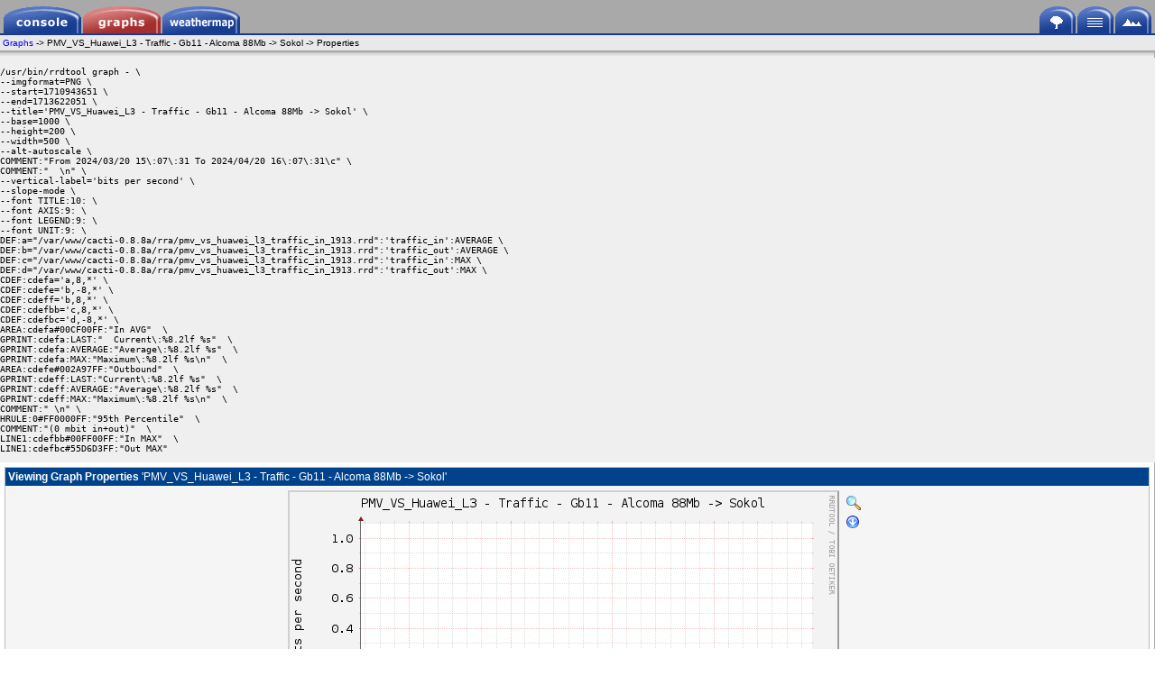

--- FILE ---
content_type: text/html; charset=UTF-8
request_url: https://sojka.hkfree.org/cacti/graph.php?action=properties&local_graph_id=2033&rra_id=3&view_type=&graph_start=1710943651&graph_end=1713622051
body_size: 2211
content:
<!DOCTYPE HTML PUBLIC "-//W3C//DTD HTML 4.01 Transitional//EN" "http://www.w3.org/TR/html4/loose.dtd">
<html>
<head>
	<meta http-equiv="X-UA-Compatible" content="IE=EmulateIE7">
	<title>Graphs -> PMV_VS_Huawei_L3 - Traffic - Gb11 - Alcoma 88Mb -&gt; Sokol -> Properties</title>
	<meta http-equiv=refresh content='300'>
	<meta http-equiv="Content-Type" content="text/html;charset=utf-8">
	<link href="/cacti/include/main.css" type="text/css" rel="stylesheet">
	<link href="/cacti/images/favicon.ico" rel="shortcut icon"/>
	<script type="text/javascript" src="/cacti/include/layout.js"></script>
	<script type="text/javascript" src="/cacti/include/treeview/ua.js"></script>
	<script type="text/javascript" src="/cacti/include/treeview/ftiens4.js"></script>
	<script type="text/javascript" src="/cacti/include/jscalendar/calendar.js"></script>
	<script type="text/javascript" src="/cacti/include/jscalendar/lang/calendar-en.js"></script>
	<script type="text/javascript" src="/cacti/include/jscalendar/calendar-setup.js"></script>
	</head>

<body >
<a name='page_top'></a>

<table style="width:100%;height:100%;" cellspacing="0" cellpadding="0">
	<tr style="height:25px;" bgcolor="#a9a9a9" class="noprint">
		<td colspan="2" valign="bottom" nowrap>
			<table width="100%" cellspacing="0" cellpadding="0">
				<tr style="background: transparent url('/cacti/images/cacti_backdrop2.gif') no-repeat center right;">
					<td id="tabs" nowrap>
						&nbsp;<a href="/cacti/index.php"><img src="/cacti/images/tab_console.gif" alt="Console" align="absmiddle" border="0"></a><a href="/cacti/graph_view.php"><img src="/cacti/images/tab_graphs_down.gif" alt="Graphs" align="absmiddle" border="0"></a><a href="/cacti/plugins/weathermap/weathermap-cacti-plugin.php"><img src="/cacti/plugins/weathermap/images/tab_weathermap.gif" alt="weathermap" align="absmiddle" border="0"></a>					</td>
					<td id="gtabs" align="right" nowrap>
						&nbsp;&nbsp;<a href="/cacti/graph_view.php?action=tree"><img src="/cacti/images/tab_mode_tree.gif" border="0" title="Tree View" alt="Tree View" align="absmiddle"></a><a href="/cacti/graph_view.php?action=list"><img src="/cacti/images/tab_mode_list.gif" border="0" title="List View" alt="List View" align="absmiddle"></a><a href="/cacti/graph_view.php?action=preview"><img src="/cacti/images/tab_mode_preview.gif" border="0" title="Preview View" alt="Preview View" align="absmiddle"></a>&nbsp;<br>
					</td>
				</tr>
			</table>
		</td>
	</tr>
	<tr style="height:2px;" bgcolor="#183c8f" class="noprint">
		<td colspan="2">
			<img src="/cacti/images/transparent_line.gif" style="height:2px;width:170px;" border="0"><br>
		</td>
	</tr>
	<tr style="height:5px;" bgcolor="#e9e9e9" class="noprint">
		<td colspan="2">
			<table width="100%">
				<tr>
					<td>
						<a href='graph_view.php'>Graphs</a> -> PMV_VS_Huawei_L3 - Traffic - Gb11 - Alcoma 88Mb -&gt; Sokol -> Properties					</td>
					<td align="right">
											</td>
				</tr>
			</table>
		</td>
	</tr>
	<tr class="noprint">
		<td bgcolor="#efefef" colspan="1" style="height:8px;background-image: url(/cacti/images/shadow_gray.gif); background-repeat: repeat-x; border-right: #aaaaaa 1px solid;">
			<img src="/cacti/images/transparent_line.gif" width="200" style="height:2px;" border="0"><br>
		</td>
		<td bgcolor="#ffffff" colspan="1" style="height:8px;background-image: url(/cacti/images/shadow.gif); background-repeat: repeat-x;">

		</td>
	</tr>

		<tr>
		<td valign="top" style="height:1px;" colspan="3" bgcolor="#efefef">
			<PRE>/usr/bin/rrdtool graph - \
--imgformat=PNG \
--start=1710943651 \
--end=1713622051 \
--title='PMV_VS_Huawei_L3 - Traffic - Gb11 - Alcoma 88Mb -&gt; Sokol' \
--base=1000 \
--height=200 \
--width=500 \
--alt-autoscale \
COMMENT:&quot;From 2024/03/20 15\:07\:31 To 2024/04/20 16\:07\:31\c&quot; \
COMMENT:&quot;  \n&quot; \
--vertical-label='bits per second' \
--slope-mode \
--font TITLE:10: \
--font AXIS:9: \
--font LEGEND:9: \
--font UNIT:9: \
DEF:a=&quot;/var/www/cacti-0.8.8a/rra/pmv_vs_huawei_l3_traffic_in_1913.rrd&quot;:'traffic_in':AVERAGE \
DEF:b=&quot;/var/www/cacti-0.8.8a/rra/pmv_vs_huawei_l3_traffic_in_1913.rrd&quot;:'traffic_out':AVERAGE \
DEF:c=&quot;/var/www/cacti-0.8.8a/rra/pmv_vs_huawei_l3_traffic_in_1913.rrd&quot;:'traffic_in':MAX \
DEF:d=&quot;/var/www/cacti-0.8.8a/rra/pmv_vs_huawei_l3_traffic_in_1913.rrd&quot;:'traffic_out':MAX \
CDEF:cdefa='a,8,*' \
CDEF:cdefe='b,-8,*' \
CDEF:cdeff='b,8,*' \
CDEF:cdefbb='c,8,*' \
CDEF:cdefbc='d,-8,*' \
AREA:cdefa#00CF00FF:&quot;In AVG&quot;  \
GPRINT:cdefa:LAST:&quot;  Current\:%8.2lf %s&quot;  \
GPRINT:cdefa:AVERAGE:&quot;Average\:%8.2lf %s&quot;  \
GPRINT:cdefa:MAX:&quot;Maximum\:%8.2lf %s\n&quot;  \
AREA:cdefe#002A97FF:&quot;Outbound&quot;  \
GPRINT:cdeff:LAST:&quot;Current\:%8.2lf %s&quot;  \
GPRINT:cdeff:AVERAGE:&quot;Average\:%8.2lf %s&quot;  \
GPRINT:cdeff:MAX:&quot;Maximum\:%8.2lf %s\n&quot;  \
COMMENT:&quot; \n&quot; \
HRULE:0#FF0000FF:&quot;95th Percentile&quot;  \
COMMENT:&quot;(0 mbit in+out)&quot;  \
LINE1:cdefbb#00FF00FF:&quot;In MAX&quot;  \
LINE1:cdefbc#55D6D3FF:&quot;Out MAX&quot; </PRE>		</td>
	</tr>
		<tr>
				<td valign="top" style="padding: 5px; border-right: #aaaaaa 1px solid;"><div style='position:static;' id='main'>
<table width='100%' style='background-color: #f5f5f5; border: 1px solid #bbbbbb;' align='center' cellspacing='0' cellpadding='3'>	<tr bgcolor='#00438C'>
		<td colspan='3' class='textHeaderDark'>
			<strong>Viewing Graph Properties </strong> 'PMV_VS_Huawei_L3 - Traffic - Gb11 - Alcoma 88Mb -&gt; Sokol'
		</td>
	</tr>
	<tr>
		<td align='center'>
			<table width='1' cellpadding='0'>
				<tr>
					<td>
						<img src='graph_image.php?action=properties&amp;local_graph_id=2033&amp;rra_id=3&amp;graph_start=1710943651&amp;graph_end=1713622051' border='0' alt='PMV_VS_Huawei_L3 - Traffic - Gb11 - Alcoma 88Mb -&gt; Sokol'>
					</td>
					<td valign='top' style='padding: 3px;'>
						<a href='graph.php?action=zoom&amp;local_graph_id=2033&amp;rra_id=3&amp;view_type=&amp;graph_start=1710943651&amp;graph_end=1713622051'><img src='images/graph_zoom.gif' border='0' alt='Zoom Graph' title='Zoom Graph' style='padding: 3px;'></a><br>
						<a href='graph_xport.php?local_graph_id=2033&amp;rra_id=3&amp;view_type='><img src='images/graph_query.png' border='0' alt='CSV Export' title='CSV Export' style='padding: 3px;'></a><br>
											</td>
				</tr>
				<tr>
					<td colspan='2' align='center'>
						<strong>Monthly (2 Hour Average)</strong>
					</td>
				</tr>
			</table>
		</td>
	</tr>
	</table><br><br>			</div>
		</td>
	</tr>
</table>
</body>
</html>



--- FILE ---
content_type: text/css
request_url: https://sojka.hkfree.org/cacti/include/main.css
body_size: 7299
content:
/* main styles */

body, table, tr, td {
	font-family: Verdana, Arial, Helvetica, sans-serif;
	font-size: 10px;
}

body {
	margin: 0px;
	background-color: #FFFFFF;
	background-repeat: repeat-y;
}

/* links */

a, a:active, a:visited {
	color: blue;
	text-decoration: none;
}

a:hover {
	text-decoration: underline;
	color: #333333;
}

.linkEditMain, .linkEditMain:visited, .linkEditMain:active {
	color: blue;
	text-decoration: none;
	font-weight: bold;
}

.linkEditMain:hover {
	color: blue;
	text-decoration: underline;
	font-weight: bold;
}

.linkOverDark, .linkOverDark:visited, .linkOverDark:active {
	color: white;
	text-decoration: none;
}

.linkOverDark:hover {
	color: white;
	text-decoration: underline;
}

/* text styles */

.textError {
	font-size: 16px;
	font-weight: bold;
	color: red;
}

.textInfo {
	font-size: 16px;
	font-weight: bold;
	color: black;
}

.textHeader {
	font-size: 12px;
	font-weight: bold;
}

.textHeaderDark {
	font-size: 12px;
	color: #ffffff;
}

.textSubHeaderDark, .textSubHeaderDark:visited {
	font-size: 10px;
	color: #ffffff;
	font-weight: bold;
}

.tableSubHeaderColumn {
	color: #ffffff;
	font-weight:bold;
	vertical-align:bottom;
}

.textArea {
	font-size: 12px;
}

.textAreaNotes {
	font-size: 12px;
	font-family: Verdana, Arial, Helvetica, sans-serif;
}

.textEditTitle {
	font-size: 10px;
	font-weight: bold;
}

.textMenuHeader {
	color: #ffffff;
	background-color: #9C9C9C;
	font-family: Verdana, Arial, Helvetica, sans-serif;
	font-size: 10px;
	font-weight: bold;
}

.textMenuItem {
	background-color: #f5f5f5;
	font-family: Verdana, Arial, Helvetica, sans-serif;
	font-size: 10px;
}

.textMenuSubItem {
	background-color: #ffffff;
	font-family: Verdana, Arial, Helvetica, sans-serif;
	font-size: 10px;
}

.textMenuItemSelected {
	background-color: #E1E1E1;
	font-family: Verdana, Arial, Helvetica, sans-serif;
	font-size: 10px;
}

.txtErrorTextBox {
	border: 2px solid #ff0000;
}

/* tabs */
td.tab {
	border-top: 1px solid #999;
	border-right: 1px solid #666;
	border-left: 1px solid #999;
	border-bottom: none;
	border-top-radius-right: 4px;
	border-top-radius-left: 4px;
	-moz-border-radius-topright: 4px;
	-moz-border-radius-topleft: 4px;
}

table.tabs      {
	border-top: none;
	border-right: none;
	border-left: none;
	border-bottom: 1px solid #666;
	border-top-radius-right: 4px;
	border-top-radius-left: 4px;
	-moz-border-radius-topright: 4px;
	-moz-border-radius-topleft: 4px;
}

/* The main calendar widget.  DIV containing a table. */

div.calendar { position: relative; }

.calendar, .calendar table {
	border: 1px solid #556;
	font-size: 11px;
	color: #000;
	cursor: default;
	background: #eef;
	font-family: tahoma,verdana,sans-serif;
}

/* Header part -- contains navigation buttons and day names. */

.calendar .button { /* "<<", "<", ">", ">>" buttons have this class */
	text-align: center;    /* They are the navigation buttons */
	padding: 2px;          /* Make the buttons seem like they're pressing */
}

.calendar .nav {
  background: #778 url(../images/menuarrow.gif) no-repeat 100% 100%;
}

.calendar thead .title { /* This holds the current "month, year" */
  font-weight: bold;      /* Pressing it will take you to the current date */
  text-align: center;
  background: #fff;
  color: #000;
  padding: 2px;
}

.calendar thead .headrow { /* Row <TR> containing navigation buttons */
  background: #778;
  color: #fff;
}

.calendar thead .daynames { /* Row <TR> containing the day names */
  background: #bdf;
}

.calendar thead .name { /* Cells <TD> containing the day names */
  border-bottom: 1px solid #556;
  padding: 2px;
  text-align: center;
  color: #000;
}

.calendar thead .weekend { /* How a weekend day name shows in header */
  color: #a66;
}

.calendar thead .hilite { /* How do the buttons in header appear when hover */
  background-color: #aaf;
  color: #000;
  border: 1px solid #04f;
  padding: 1px;
}

.calendar thead .active { /* Active (pressed) buttons in header */
  background-color: #77c;
  padding: 2px 0px 0px 2px;
}

/* The body part -- contains all the days in month. */

.calendar tbody .day { /* Cells <TD> containing month days dates */
  width: 2em;
  color: #456;
  text-align: right;
  padding: 2px 4px 2px 2px;
}
.calendar tbody .day.othermonth {
  font-size: 80%;
  color: #bbb;
}
.calendar tbody .day.othermonth.oweekend {
  color: #fbb;
}

.calendar table .wn {
  padding: 2px 3px 2px 2px;
  border-right: 1px solid #000;
  background: #bdf;
}

.calendar tbody .rowhilite td {
  background: #def;
}

.calendar tbody .rowhilite td.wn {
  background: #eef;
}

.calendar tbody td.hilite { /* Hovered cells <TD> */
  background: #def;
  padding: 1px 3px 1px 1px;
  border: 1px solid #bbb;
}

.calendar tbody td.active { /* Active (pressed) cells <TD> */
  background: #cde;
  padding: 2px 2px 0px 2px;
}

.calendar tbody td.selected { /* Cell showing today date */
  font-weight: bold;
  border: 1px solid #000;
  padding: 1px 3px 1px 1px;
  background: #fff;
  color: #000;
}

.calendar tbody td.weekend { /* Cells showing weekend days */
  color: #a66;
}

.calendar tbody td.today { /* Cell showing selected date */
  font-weight: bold;
  color: #00f;
}

.calendar tbody .disabled { color: #999; }

.calendar tbody .emptycell { /* Empty cells (the best is to hide them) */
  visibility: hidden;
}

.calendar tbody .emptyrow { /* Empty row (some months need less than 6 rows) */
  display: none;
}

/* The footer part -- status bar and "Close" button */

.calendar tfoot .footrow { /* The <TR> in footer (only one right now) */
  text-align: center;
  background: #556;
  color: #fff;
}

.calendar tfoot .ttip { /* Tooltip (status bar) cell <TD> */
  background: #fff;
  color: #445;
  border-top: 1px solid #556;
  padding: 1px;
}

.calendar tfoot .hilite { /* Hover style for buttons in footer */
  background: #aaf;
  border: 1px solid #04f;
  color: #000;
  padding: 1px;
}

.calendar tfoot .active { /* Active (pressed) style for buttons in footer */
  background: #77c;
  padding: 2px 0px 0px 2px;
}

/* Combo boxes (menus that display months/years for direct selection) */

.calendar .combo {
  position: absolute;
  display: none;
  top: 0px;
  left: 0px;
  width: 4em;
  cursor: default;
  border: 1px solid #655;
  background: #def;
  color: #000;
  font-size: 90%;
}

.calendar .combo .label,
.calendar .combo .label-IEfix {
  text-align: center;
  padding: 1px;
}

.calendar .combo .label-IEfix {
  width: 4em;
}

.calendar .combo .hilite {
  background: #acf;
}

.calendar .combo .active {
  border-top: 1px solid #46a;
  border-bottom: 1px solid #46a;
  background: #eef;
  font-weight: bold;
}

.calendar td.time {
  border-top: 1px solid #000;
  padding: 1px 0px;
  text-align: center;
  background-color: #f4f0e8;
}

.calendar td.time .hour,
.calendar td.time .minute,
.calendar td.time .ampm {
  padding: 0px 3px 0px 4px;
  border: 1px solid #889;
  font-weight: bold;
  background-color: #fff;
}

.calendar td.time .ampm {
  text-align: center;
}

.calendar td.time .colon {
  padding: 0px 2px 0px 3px;
  font-weight: bold;
}

.calendar td.time span.hilite {
  border-color: #000;
  background-color: #667;
  color: #fff;
}

.calendar td.time span.active {
  border-color: #f00;
  background-color: #000;
  color: #0f0;
}

@media print {
	.noprint { display:none }
}


--- FILE ---
content_type: application/javascript
request_url: https://sojka.hkfree.org/cacti/include/layout.js
body_size: 11057
content:
/*
 +-------------------------------------------------------------------------+
 | Copyright (C) 2004-2012 The Cacti Group                                 |
 |                                                                         |
 | This program is free software; you can redistribute it and/or           |
 | modify it under the terms of the GNU General Public License             |
 | as published by the Free Software Foundation; either version 2          |
 | of the License, or (at your option) any later version.                  |
 |                                                                         |
 | This program is distributed in the hope that it will be useful,         |
 | but WITHOUT ANY WARRANTY; without even the implied warranty of          |
 | MERCHANTABILITY or FITNESS FOR A PARTICULAR PURPOSE.  See the           |
 | GNU General Public License for more details.                            |
 +-------------------------------------------------------------------------+
 | Cacti: The Complete RRDTool-based Graphing Solution                     |
 +-------------------------------------------------------------------------+
 | This code is designed, written, and maintained by the Cacti Group. See  |
 | about.php and/or the AUTHORS file for specific developer information.   |
 +-------------------------------------------------------------------------+
 | http://www.cacti.net/                                                   |
 +-------------------------------------------------------------------------+
*/

/* graph template stuff */
function gt_update_selection_indicators() {
	there_are_any_unchecked_ones = false;

	for (var j = 0; j < document.chk.elements.length; j++) {
		if (document.chk.elements[j].name.substr(0,3) == 'cg_') {
			if (document.chk.elements[j].checked == false) {
				there_are_any_unchecked_ones = true;
			}

			if (!isNaN(document.chk.elements[j].name.substr(3))) {
				lineid = document.getElementById('gt_line' + document.chk.elements[j].name.substr(3));

				if (document.chk.elements[j].checked) {
					lineid.style.backgroundColor = 'khaki';
				}else{
					lineid.style.backgroundColor = '';
				}
			}
		}
	}
}

function gt_select_line(graph_template_id, update) {
	if (gt_is_disabled(graph_template_id)) { return; }

	msgid = document.getElementById('cg_' + graph_template_id);
	if (!update) msgid.checked = !msgid.checked;
	gt_update_selection_indicators();
}

function gt_is_disabled(graph_template_id) {
	for (var i = 0; i < gt_created_graphs.length; i++) {
		if (gt_created_graphs[i] == graph_template_id) {
			return true;
		}
	}

	return false;
}

function gt_update_deps(num_columns) {
	gt_reset_deps(num_columns);

	for (var i = 0; i < gt_created_graphs.length; i++) {
		for (var j = 0; j < num_columns; j++) {
			lineid = document.getElementById('gt_text' + gt_created_graphs[i] + '_' + j);
			if (lineid) {
				lineid.style.color = '#999999';
			}
		}

		chkbx = document.getElementById('cg_' + gt_created_graphs[i]);
		chkbx.style.visibility = 'hidden';
		chkbx.checked = false;

		lineid = document.getElementById('gt_line' + gt_created_graphs[i]);
		if (lineid) {
			lineid.style.backgroundColor = '';
		}
	}
}

function gt_reset_deps(num_columns) {
	var prefix = 'cg_'

	for (var i = 0; i < document.chk.elements.length; i++) {
		if (document.chk.elements[i].name.substr( 0, prefix.length ) == prefix) {
			for (var j = 0; j < num_columns; j++) {
				lineid = document.getElementById('gt_text' + document.chk.elements[i].name.substr(prefix.length) + '_' + j);
				if (lineid) {
					lineid.style.color = '#000000';
				}
			}

			chkbx = document.getElementById('cg_' + document.chk.elements[i].name.substr(prefix.length));
			chkbx.style.visibility = 'visible';
		}
	}
}

/* general id based selects */
function update_selection_indicators() {
	there_are_any_unchecked_ones = false;

	for (var j = 0; j < document.chk.elements.length; j++) {
		if( document.chk.elements[j].name.substr( 0, 4 ) == 'chk_') {
			if (document.chk.elements[j].checked == false) {
				there_are_any_unchecked_ones = true;
			}

			lineid = document.getElementById('line'+ document.chk.elements[j].name.substr(4));
			if (lineid) {
				if (document.chk.elements[j].checked) {
					lineid.style.backgroundColor = 'khaki';
				}else{
					lineid.style.backgroundColor = '';
				}
			}
		}
	}
}

function select_line(id, update) {
	msgid  = document.getElementById('chk_' + id);
	if (!update) msgid.checked = !msgid.checked;
	update_selection_indicators();
}

/* data query stuff */
function dq_update_selection_indicators() {
	there_are_any_unchecked_ones = false;

	for (var j = 0; j < document.chk.elements.length; j++) {
		if( document.chk.elements[j].name.substr( 0, 3 ) == 'sg_') {
			if (document.chk.elements[j].checked == false) {
				there_are_any_unchecked_ones = true;
			}

			lineid = document.getElementById('line'+ document.chk.elements[j].name.substr(3));
			if (lineid) {
				if (document.chk.elements[j].checked) {
					lineid.style.backgroundColor = 'khaki';
				}else{
					lineid.style.backgroundColor = '';
				}
			}
		}
	}
}

function dq_select_line(snmp_query_id, snmp_index, update) {
	if (dq_is_disabled(snmp_query_id, snmp_index)) { return; }

	msgid  = document.getElementById('sg_' + snmp_query_id + '_' + snmp_index);
	lineid = document.getElementById('line'+ snmp_query_id + '_' + snmp_index);

	if (!update) msgid.checked = !msgid.checked;

	dq_update_selection_indicators();
}

function dq_is_disabled(snmp_query_id, snmp_index) {
	dropdown = document.getElementById('sgg_' + snmp_query_id);
	if(dropdown == null){
		return false;
	}
	var snmp_query_graph_id = dropdown.value

	for (var i = 0; i < created_graphs[snmp_query_graph_id].length; i++) {
		if (created_graphs[snmp_query_graph_id][i] == snmp_index) {
			return true;
		}
	}

	return false;
}

function dq_update_deps(snmp_query_id, num_columns) {
	dq_reset_deps(snmp_query_id, num_columns);

	dropdown = document.getElementById('sgg_' + snmp_query_id);
	if(dropdown == null){
		return;
	}
	var snmp_query_graph_id = dropdown.value

	for (var i = 0; i < created_graphs[snmp_query_graph_id].length; i++) {
		for (var j = 0; j < num_columns; j++) {
			lineid = document.getElementById('text' + snmp_query_id + '_' + created_graphs[snmp_query_graph_id][i] + '_' + j);
			if ( lineid ) { lineid.style.color = '#999999' };
		}

		chkbx = document.getElementById('sg_' + snmp_query_id + '_' + created_graphs[snmp_query_graph_id][i]);
		if ( chkbx ) {
			chkbx.style.visibility = 'hidden';
			chkbx.checked          = false;
		}

		lineid = document.getElementById('line' + snmp_query_id + '_' + created_graphs[snmp_query_graph_id][i]);
		if ( lineid ) { lineid.style.backgroundColor = '' };
	}
}

function dq_reset_deps(snmp_query_id, num_columns) {
	var prefix = 'sg_' + snmp_query_id + '_'

	for (var i = 0; i < document.chk.elements.length; i++) {
		if (document.chk.elements[i].name.substr( 0, prefix.length ) == prefix) {
			for (var j = 0; j < num_columns; j++) {
				lineid = document.getElementById('text' + snmp_query_id + '_' + document.chk.elements[i].name.substr(prefix.length) + '_' + j);
				lineid.style.color = '#000000';
			}

			chkbx = document.getElementById('sg_' + snmp_query_id + '_' + document.chk.elements[i].name.substr(prefix.length));
			chkbx.style.visibility = 'visible';
		}
	}
}

function SelectAll(prefix, checkbox_state) {
	for (var i = 0; i < document.chk.elements.length; i++) {
		if ((document.chk.elements[i].name.substr(0, prefix.length) == prefix) && (document.chk.elements[i].style.visibility != 'hidden')) {
			document.chk.elements[i].checked = checkbox_state;
		}

		if (prefix == "chk_") {
			lineid = document.getElementById('line'+ document.chk.elements[i].name.substr(4));
			if (lineid) {
				if (document.chk.elements[i].checked) {
					if ( lineid ) { lineid.style.backgroundColor = 'khaki'; }
				}else{
					if ( lineid ) { lineid.style.backgroundColor = ''; }
				}
			}
		}
	}

}

function SelectAllGraphs(prefix, checkbox_state) {
	for (var i = 0; i < document.graphs.elements.length; i++) {
		if ((document.graphs.elements[i].name.substr(0, prefix.length) == prefix) && (document.graphs.elements[i].style.visibility != 'hidden')) {
			document.graphs.elements[i].checked = checkbox_state;
		}
	}
}

/* calendar stuff */
// Initialize the calendar
var calendar=null;

// This function displays the calendar associated to the input field 'id'
function showCalendar(id) {
	var el = document.getElementById(id);
	if (calendar != null) {
		// we already have some calendar created
		calendar.hide();  // so we hide it first.
	} else {
		// first-time call, create the calendar.
		var cal = new Calendar(true, null, selected, closeHandler);
		cal.weekNumbers = false;  // Do not display the week number
		cal.showsTime = true;     // Display the time
		cal.time24 = true;        // Hours have a 24 hours format
		cal.showsOtherMonths = false;    // Just the current month is displayed
		calendar = cal;                  // remember it in the global var
		cal.setRange(1900, 2070);        // min/max year allowed.
		cal.create();
	}

	calendar.setDateFormat('%Y-%m-%d %H:%M');    // set the specified date format
	calendar.parseDate(el.value);                // try to parse the text in field
	calendar.sel = el;                           // inform it what input field we use

	// Display the calendar below the input field
	calendar.showAtElement(el, "Br");        // show the calendar

	return false;
}

// This function update the date in the input field when selected
function selected(cal, date) {
	cal.sel.value = date;      // just update the date in the input field.
}

// This function gets called when the end-user clicks on the 'Close' button.
// It just hides the calendar without destroying it.
function closeHandler(cal) {
	cal.hide();                        // hide the calendar
	calendar = null;
}

/* graph filtering */
function applyTimespanFilterChange(objForm) {
	strURL = '?predefined_timespan=' + objForm.predefined_timespan.value;
	strURL = strURL + '&predefined_timeshift=' + objForm.predefined_timeshift.value;
	document.location = strURL;
}

function applyGraphPreviewFilterChange(objForm) {
	strURL = '?action=preview';
	strURL = strURL + '&host_id=' + objForm.host_id.value;
	strURL = strURL + '&rows=' + objForm.rows.value;
	strURL = strURL + '&graph_template_id=' + objForm.graph_template_id.value;
	strURL = strURL + '&filter=' + objForm.filter.value;
	document.location = strURL;
}

function applyGraphListFilterChange(objForm) {
	strURL = 'graph_view.php?action=list&page=1';
	strURL = strURL + '&host_id=' + objForm.host_id.value;
	strURL = strURL + '&rows=' + objForm.rows.value;
	strURL = strURL + '&graph_template_id=' + objForm.graph_template_id.value;
	strURL = strURL + '&filter=' + objForm.filter.value;
	strURL = strURL + url_graph('');
	document.location = strURL;
	return false;
}

function cactiReturnTo(location) {
	if (location != "") {
		document.location = location;
	}else{
		document.history.back();
	}
}


--- FILE ---
content_type: application/javascript
request_url: https://sojka.hkfree.org/cacti/include/treeview/ftiens4.js
body_size: 29586
content:
//****************************************************************
// Keep this copyright notice:
// This copy of the script is the property of the owner of the
// particular web site you were visiting.
// Do not download the script's files from there.
// For a free download and full instructions go to:
// http://www.treeview.net
//****************************************************************


// Log of changes:
//
//      12 May 03 - Support for Safari Beta 3
//      01 Mar 03 - VERSION 4.3 - Support for checkboxes
//      21 Feb 03 - Added support for Opera 7
//      22 Sep 02 - Added maySelect member for node-by-node control
//                  of selection and highlight
//      21 Sep 02 - Cookie values are now separated by cookieCutter
//      12 Sep 02 - VERSION 4.2 - Can highlight Selected Nodes and
//                  can preserve state through external (DB) IDs
//      29 Aug 02 - Fine tune 'supportDeferral' for IE4 and IE Mac
//      25 Aug 02 - Fixes: STARTALLOPEN, and multi-page frameless
//      09 Aug 02 - Fix repeated folder on Mozilla 1.x
//      31 Jul 02 - VERSION 4.1 - Dramatic speed increase for trees
//      with hundreds or thousands of nodes; changes to the control
//      flags of the gLnk function
//      18 Jul 02 - Changes in pre-load images function
//      13 Jun 02 - Add ICONPATH var to allow for gif subdir
//      20 Apr 02 - Improve support for frame-less layout
//      07 Apr 02 - Minor changes to support server-side dynamic feeding
//                  (example: FavoritesManagerASP)


// Definition of class Folder
// *****************************************************************
function Folder(folderDescription, hreference) //constructor
{
  //constant data
  this.desc = folderDescription;
  this.hreference = hreference;
  this.id = -1;
  this.navObj = 0;
  this.iconImg = 0;
  this.nodeImg = 0;
  this.isLastNode = 0;
  this.iconSrc = ICONPATH + "";
  this.iconSrcClosed = ICONPATH + "";
  this.children = new Array;
  this.nChildren = 0;
  this.level = 0;
  this.leftSideCoded = "";
  this.isLastNode=false;
  this.parentObj = null;
  this.maySelect=true;
  this.prependHTML = ""

  //dynamic data
  this.isOpen = false
  this.isLastOpenedFolder = false
  this.isRendered = 0

  //methods
  this.initialize = initializeFolder
  this.setState = setStateFolder
  this.addChild = addChild
  this.createIndex = createEntryIndex
  this.escondeBlock = escondeBlock
  this.esconde = escondeFolder
  this.folderMstr = folderMstr
  this.renderOb = drawFolder
  this.totalHeight = totalHeight
  this.subEntries = folderSubEntries
  this.linkHTML = linkFolderHTML
  this.blockStartHTML = blockStartHTML
  this.blockEndHTML = blockEndHTML
  this.nodeImageSrc = nodeImageSrc
  this.iconImageSrc = iconImageSrc
  this.getID = getID
  this.forceOpeningOfAncestorFolders = forceOpeningOfAncestorFolders
}

function initializeFolder(level, lastNode, leftSide)
{
  var j=0
  var i=0
  nc = this.nChildren

  this.createIndex()
  this.level = level
  this.leftSideCoded = leftSide

  if (browserVersion == 0 || STARTALLOPEN==1)
    this.isOpen=true;

  if (level>0)
    if (lastNode) //the last child in the children array
		leftSide = leftSide + "0"
	else
		leftSide = leftSide + "1"

  this.isLastNode = lastNode

  if (nc > 0)
  {
    level = level + 1
    for (i=0 ; i < this.nChildren; i++)
    {
      if (i == this.nChildren-1)
        this.children[i].initialize(level, 1, leftSide)
      else
        this.children[i].initialize(level, 0, leftSide)
    }
  }
}

function drawFolder(insertAtObj)
{
  var nodeName = ""
  var auxEv = ""
  var docW = ""

  var leftSide = leftSideHTML(this.leftSideCoded)

  if (browserVersion > 0)
    auxEv = "<a href='javascript:clickOnNode(\""+this.getID()+"\")'>"
  else
    auxEv = "<a>"

  nodeName = this.nodeImageSrc()

  if (this.level>0)
    if (this.isLastNode) //the last child in the children array
	    leftSide = leftSide + "<td valign=top>" + auxEv + "<img name='nodeIcon" + this.id + "' id='nodeIcon" + this.id + "' src='" + nodeName + "' width=16 height=22 border=0></a></td>"
    else
      leftSide = leftSide + "<td valign=top style='background-image:" + ICONPATH + "ftv2vertline.gif;'>" + auxEv + "<img name='nodeIcon" + this.id + "' id='nodeIcon" + this.id + "' src='" + nodeName + "' width=16 height=22 border=0></a></td>"

  this.isRendered = 1

  if (browserVersion == 2) {
    if (!doc.yPos)
      doc.yPos=20
  }

  docW = this.blockStartHTML("folder");

  docW = docW + "<tr>" + leftSide + "<td valign=top>";
  if (USEICONS)
  {
    docW = docW + this.linkHTML(false)
    docW = docW + "<img id='folderIcon" + this.id + "' name='folderIcon" + this.id + "' src='" + this.iconImageSrc() + "' border=0></a>"
  }
  else
  {
	  if (this.prependHTML == "")
        docW = docW + "<img src=" + ICONPATH + "ftv2blank.gif height=2 width=2>"
  }
  if (WRAPTEXT)
	  docW = docW + "</td>"+this.prependHTML+"<td valign=middle width=100%>"
  else
	  docW = docW + "</td>"+this.prependHTML+"<td valign=middle nowrap width=100%>"
  if (USETEXTLINKS)
  {
    docW = docW + this.linkHTML(true)
    docW = docW + this.desc + "</a>"
  }
  else
    docW = docW + this.desc
  docW = docW + "</td>"

  docW = docW + this.blockEndHTML()

  if (insertAtObj == null)
  {
	  if (supportsDeferral) {
		  doc.write("<div id=domRoot></div>") //transition between regular flow HTML, and node-insert DOM DHTML
		  insertAtObj = getElById("domRoot")
		  insertAtObj.insertAdjacentHTML("beforeEnd", docW)
	  }
	  else
		  doc.write(docW)
  }
  else
  {
      insertAtObj.insertAdjacentHTML("afterEnd", docW)
  }

  if (browserVersion == 2)
  {
    this.navObj = doc.layers["folder"+this.id]
    if (USEICONS)
      this.iconImg = this.navObj.document.images["folderIcon"+this.id]
    this.nodeImg = this.navObj.document.images["nodeIcon"+this.id]
    doc.yPos=doc.yPos+this.navObj.clip.height
  }
  else if (browserVersion != 0)
  {
    this.navObj = getElById("folder"+this.id)
    if (USEICONS)
      this.iconImg = getElById("folderIcon"+this.id)
    this.nodeImg = getElById("nodeIcon"+this.id)
  }
}

function setStateFolder(isOpen)
{
  var subEntries
  var totalHeight
  var fIt = 0
  var i=0
  var currentOpen

  if (isOpen == this.isOpen)
    return

  if (browserVersion == 2)
  {
    totalHeight = 0
    for (i=0; i < this.nChildren; i++)
      totalHeight = totalHeight + this.children[i].navObj.clip.height
      subEntries = this.subEntries()
    if (this.isOpen)
      totalHeight = 0 - totalHeight
    for (fIt = this.id + subEntries + 1; fIt < nEntries; fIt++)
      indexOfEntries[fIt].navObj.moveBy(0, totalHeight)
  }
  this.isOpen = isOpen;

  if (this.getID()!=foldersTree.getID() && PERSERVESTATE && !this.isOpen) //closing
  {
     currentOpen = GetCookie("clickedFolder")
     if (currentOpen != null) {
         currentOpen = currentOpen.replace(this.getID()+cookieCutter, "")
         SetCookie("clickedFolder", currentOpen)
     }
  }

  if (!this.isOpen && this.isLastOpenedfolder)
  {
		lastOpenedFolder = null;
		this.isLastOpenedfolder = false;
  }
  propagateChangesInState(this)
}

function propagateChangesInState(folder)
{
  var i=0

  //Change icon
  if (folder.nChildren > 0 && folder.level>0)  //otherwise the one given at render stays
    folder.nodeImg.src = folder.nodeImageSrc()

  //Change node
  if (USEICONS)
    folder.iconImg.src = folder.iconImageSrc()

  //Propagate changes
  for (i=folder.nChildren-1; i>=0; i--)
    if (folder.isOpen)
      folder.children[i].folderMstr(folder.navObj)
    else
  	  folder.children[i].esconde()
}

function escondeFolder()
{
  this.escondeBlock()

  this.setState(0)
}

function linkFolderHTML(isTextLink)
{
  var docW = "";

  if (this.hreference)
  {
	if (USEFRAMES)
	  docW = docW + "<a href='" + this.hreference + "' TARGET=\"basefrm\" "
	else
	  docW = docW + "<a href='" + this.hreference + "' TARGET=_self "

    if (isTextLink) {
        docW += "id=\"itemTextLink"+this.id+"\" ";
    }

    if (browserVersion > 0)
      docW = docW + "onClick='javascript:clickOnFolder(\""+this.getID()+"\")'"

    docW = docW + ">"
  }
  else
    docW = docW + "<a>"

  if (this.hreference == '')
    docW = '';

  return docW;
}

function addChild(childNode)
{
  this.children[this.nChildren] = childNode
  childNode.parentObj = this
  this.nChildren++
  return childNode
}

function folderSubEntries()
{
  var i = 0
  var se = this.nChildren

  for (i=0; i < this.nChildren; i++){
    if (this.children[i].children) //is a folder
      se = se + this.children[i].subEntries()
  }

  return se
}

function nodeImageSrc() {
  var srcStr = "";

  if (this.isLastNode) //the last child in the children array
  {
    if (this.nChildren == 0)
      srcStr = ICONPATH + "ftv2lastnode.gif"
    else
      if (this.isOpen)
        srcStr = ICONPATH + "ftv2mlastnode.gif"
      else
        srcStr = ICONPATH + "ftv2plastnode.gif"
  }
  else
  {
    if (this.nChildren == 0)
      srcStr = ICONPATH + "ftv2node.gif"
    else
      if (this.isOpen)
        srcStr = ICONPATH + "ftv2mnode.gif"
      else
        srcStr = ICONPATH + "ftv2pnode.gif"
  }
  return srcStr;
}

function iconImageSrc() {
  if (this.isOpen)
    return(this.iconSrc)
  else
    return(this.iconSrcClosed)
}

// Definition of class Item (a document or link inside a Folder)
// *************************************************************

function Item(itemDescription, itemLink, target) // Constructor
{
  // constant data
  this.desc = itemDescription
  this.link = itemLink
  this.id = -1 //initialized in initalize()
  this.navObj = 0 //initialized in render()
  this.iconImg = 0 //initialized in render()
  this.iconSrc = ICONPATH + "ftv2doc.gif"
  this.isRendered = 0
  this.isLastNode = false
  this.level = 0
  this.leftSideCoded = ""
  this.nChildren = 0
  this.target = target
  this.parentObj = null
  this.maySelect=true
  this.prependHTML = ""

  // methods
  this.initialize = initializeItem
  this.createIndex = createEntryIndex
  this.escondeBlock = escondeBlock
  this.esconde = escondeBlock
  this.folderMstr = folderMstr
  this.renderOb = drawItem
  this.totalHeight = totalHeight
  this.blockStartHTML = blockStartHTML
  this.blockEndHTML = blockEndHTML
  this.getID = getID
  this.forceOpeningOfAncestorFolders = forceOpeningOfAncestorFolders
}

function initializeItem(level, lastNode, leftSide)
{
  this.createIndex()
  this.level = level
  this.leftSideCoded = leftSide
  this.isLastNode = lastNode
}

function drawItem(insertAtObj)
{
  var leftSide = leftSideHTML(this.leftSideCoded)
  var docW = ""

  var fullLink = "href=\""+this.link+"\" target=\""+this.target+"\" onClick=\"clickOnLink('"+this.getID()+"\', '"+this.link+"','"+this.target+"');return false;\"";
  this.isRendered = 1

  if (this.level>0)
    if (this.isLastNode) //the last 'brother' in the children array
    {
      leftSide = leftSide + "<td valign=top><img src='" + ICONPATH + "ftv2lastnode.gif' width=16 height=22></td>"
    }
    else
    {
      leftSide = leftSide + "<td valign=top style='background-image:" + ICONPATH + "ftv2vertline.gif;'><img src='" + ICONPATH + "ftv2node.gif' width=16 height=22></td>"
    }

  docW = docW + this.blockStartHTML("item")

  docW = docW + "<tr>" + leftSide + "<td valign=top>"
  if (USEICONS)
      docW = docW + "<a " + fullLink  + " id=\"itemIconLink"+this.id+"\">" + "<img id='itemIcon"+this.id+"' " + "src='"+this.iconSrc+"' border=0>" + "</a>"
  else
	  if (this.prependHTML == "")
        docW = docW + "<img src=" + ICONPATH + "ftv2blank.gif height=2 width=3>"

  if (WRAPTEXT)
    docW = docW + "</td>"+this.prependHTML+"<td valign=middle width=100%>"
  else
    docW = docW + "</td>"+this.prependHTML+"<td valign=middle nowrap width=100%>"

  if (USETEXTLINKS)
    docW = docW + "<a " + fullLink + " id=\"itemTextLink"+this.id+"\">" + this.desc + "</a>"
  else
    docW = docW + this.desc

  docW = docW + "</td>"

  docW = docW + this.blockEndHTML()

  if (insertAtObj == null)
  {
	  doc.write(docW)
  }
  else
  {
      insertAtObj.insertAdjacentHTML("afterEnd", docW)
  }

  if (browserVersion == 2) {
    this.navObj = doc.layers["item"+this.id]
    if (USEICONS)
      this.iconImg = this.navObj.document.images["itemIcon"+this.id]
    doc.yPos=doc.yPos+this.navObj.clip.height
  } else if (browserVersion != 0) {
    this.navObj = getElById("item"+this.id)
    if (USEICONS)
      this.iconImg = getElById("itemIcon"+this.id)
  }
}


// Methods common to both objects (pseudo-inheritance)
// ********************************************************

function forceOpeningOfAncestorFolders() {
  if (this.parentObj == null || this.parentObj.isOpen)
    return
  else {
    this.parentObj.forceOpeningOfAncestorFolders()
    clickOnNodeObj(this.parentObj)
  }
}

function escondeBlock()
{
  if (browserVersion == 1 || browserVersion == 3) {
    if (this.navObj.style.display == "none")
      return
    this.navObj.style.display = "none"
  } else {
    if (this.navObj.visibility == "hidden")
      return
    this.navObj.visibility = "hidden"
  }
}

function folderMstr(domObj)
{
  if (browserVersion == 1 || browserVersion == 3) {
    if (t==-1)
      return
    var str = new String(doc.links[t])
    if (str.slice(14,16) != "em")
      return
  }

  if (!this.isRendered)
     this.renderOb(domObj)
  else
    if (browserVersion == 1 || browserVersion == 3)
      this.navObj.style.display = "block"
    else
      this.navObj.visibility = "show"
}

function blockStartHTML(idprefix) {
  var idParam = "id='" + idprefix + this.id + "'"
  var docW = ""

  if (browserVersion == 2)
    docW = "<layer "+ idParam + " top=" + doc.yPos + " visibility=show>"
  else if (browserVersion != 0)
    docW = "<div " + idParam + " style='display:block; position:block;'>"

  docW = docW + "<table border=0 cellspacing=0 cellpadding=0 width=100% >"

  return docW
}

function blockEndHTML() {
  var docW = ""

  docW = "</table>"

  if (browserVersion == 2)
    docW = docW + "</layer>"
  else if (browserVersion != 0)
    docW = docW + "</div>"

  return docW
}

function createEntryIndex()
{
  this.id = nEntries
  indexOfEntries[nEntries] = this
  nEntries++
}

// total height of subEntries open
function totalHeight() //used with browserVersion == 2
{
  var h = this.navObj.clip.height
  var i = 0

  if (this.isOpen) //is a folder and _is_ open
    for (i=0 ; i < this.nChildren; i++)
      h = h + this.children[i].totalHeight()

  return h
}


function leftSideHTML(leftSideCoded) {
	var i;
	var retStr = "";

	for (i=0; i<leftSideCoded.length; i++)
	{
		if (leftSideCoded.charAt(i) == "1")
		{
			retStr = retStr + "<td valign=top style='background-image:" + ICONPATH + "ftv2vertline.gif;'><img src='" + ICONPATH + "ftv2vertline.gif' width=16 height=22></td>"
		}
		if (leftSideCoded.charAt(i) == "0")
		{
			retStr = retStr + "<td valign=top><img src='" + ICONPATH + "ftv2blank.gif' width=16 height=22></td>"
		}
	}
	return retStr
}

function getID()
{
  //define a .xID in all nodes (folders and items) if you want to PERVESTATE that
  //work when the tree changes. The value eXternal value must be unique for each
  //node and must node change when other nodes are added or removed
  //The value may be numeric or string, but cannot have the same char used in cookieCutter
  if (typeof this.xID != "undefined")
    return this.xID
  else
    return this.id
}


// Events
// *********************************************************

function clickOnFolder(folderId)
{
    var clicked = findObj(folderId)

    if (!clicked.isOpen) {
      clickOnNodeObj(clicked)
    }

    if (lastOpenedFolder != null && lastOpenedFolder != folderId)
      clickOnNode(lastOpenedFolder); //sets lastOpenedFolder to null

    if (clicked.nChildren==0) {
      lastOpenedFolder = folderId;
      clicked.isLastOpenedfolder = true
    }

    if (isLinked(clicked.hreference)) {
        highlightObjLink(clicked);
    }
}

function clickOnNode(folderId)
{
  clickOnNodeObj(findObj(folderId))
}

function clickOnNodeObj(folderObj)
{
  var state = 0
  var currentOpen

  state = folderObj.isOpen
  folderObj.setState(!state) //open<->close

  if (folderObj.id!=foldersTree.id && PERSERVESTATE)
  {
    currentOpen = GetCookie("clickedFolder")
    if (currentOpen == null)
      currentOpen = ""

    if (!folderObj.isOpen) //closing
    {
      currentOpen = currentOpen.replace(folderObj.getID()+cookieCutter, "")
      SetCookie("clickedFolder", currentOpen)
    }
    else
      SetCookie("clickedFolder", currentOpen+folderObj.getID()+cookieCutter)
  }
}

function clickOnLink(clickedId, target, windowName) {
    highlightObjLink(findObj(clickedId));
    if (isLinked(target)) {
        window.open(target,windowName);
    }
}

function ld  ()
{
	return document.links.length-1
}


// Auxiliary Functions
// *******************

function findObj(id)
{
  var i=0;
  var nodeObj;
  if (typeof foldersTree.xID != "undefined") {
    nodeObj = indexOfEntries[i];
    for(i=0;i<nEntries&&indexOfEntries[i].xID!=id;i++) //may need optimization
      ;
    id = i
  }
  if (id >= nEntries)
    return null; //example: node removed in DB
  else
    return indexOfEntries[id];
}

function isLinked(hrefText) {
    var result = true;
    result = (result && hrefText !=null);
    result = (result && hrefText != '');
    result = (result && hrefText.indexOf('undefined') < 0);
    result = (result && hrefText.indexOf('parent.op') < 0);
    return result;
}

// Do highlighting by changing background and foreg. colors of folder or doc text
function highlightObjLink(nodeObj) {
  if (!HIGHLIGHT || nodeObj==null || nodeObj.maySelect==false) {//node deleted in DB
    return;
  }

  if (browserVersion == 1 || browserVersion == 3) {
    var clickedDOMObj = getElById('itemTextLink'+nodeObj.id);
    if (clickedDOMObj != null) {
        if (lastClicked != null) {
            var prevClickedDOMObj = getElById('itemTextLink'+lastClicked.id);
            prevClickedDOMObj.style.color=lastClickedColor;
            prevClickedDOMObj.style.backgroundColor=lastClickedBgColor;
        }

        lastClickedColor    = clickedDOMObj.style.color;
        lastClickedBgColor  = clickedDOMObj.style.backgroundColor;
        clickedDOMObj.style.color=HIGHLIGHT_COLOR;
        clickedDOMObj.style.backgroundColor=HIGHLIGHT_BG;
    }
  }
  lastClicked = nodeObj;
  if (PERSERVESTATE)
    SetCookie('highlightedTreeviewLink', nodeObj.getID());
}

function gFld(description, hreference)
{
  folder = new Folder(description, hreference);
  return folder;
}

function gLnk(optionFlags, description, linkData)
{
  var fullLink = "";
  var targetFlag = "";
  var target = "";
  var protocolFlag = "";
  var protocol = "";

  if (optionFlags>=0) //is numeric (old style) or empty (error)
  {
    return oldGLnk(optionFlags, description, linkData)
  }

  targetFlag = optionFlags.charAt(0)
  if (targetFlag=="B")
    target = "_blank"
  if (targetFlag=="P")
    target = "_parent"
  if (targetFlag=="R")
    target = "basefrm"
  if (targetFlag=="S")
    target = "_self"
  if (targetFlag=="T")
    target = "_self"

  if (optionFlags.length > 1) {
    protocolFlag = optionFlags.charAt(1)
    if (protocolFlag=="h")
      protocol = "http://"
    if (protocolFlag=="s")
      protocol = "https://"
    if (protocolFlag=="f")
      protocol = "ftp://"
    if (protocolFlag=="m")
      protocol = "mailto:"
  }

  fullLink = "'" + protocol + linkData + "' target=" + target

  linkItem = new Item(description, protocol+linkData, target)
  return linkItem
}

//Function created Aug 1, 2002 for backwards compatibility purposes
function oldGLnk(target, description, linkData)
{
  var fullLink = "";
  //Backwards compatibility code
  if (USEFRAMES)
  {
	  if (target==0)
	  {
		fullLink = "'"+linkData+"' target=\"basefrm\""
	  }
	  else
	  {
		if (target==1)
		   fullLink = "'http://"+linkData+"' target=_blank"
		else
		   if (target==2)
			  fullLink = "'http://"+linkData+"' target=\"basefrm\""
		   else
			  fullLink = linkData+" target=\"_top\""
	  }
  }
  else
  {
	  if (target==0)
	  {
		fullLink = "'"+linkData+"' target=_top"
	  }
	  else
	  {
		if (target==1)
		   fullLink = "'http://"+linkData+"' target=_blank"
		else
		   fullLink = "'http://"+linkData+"' target=_top"
	  }
  }

  linkItem = new Item(description, fullLink)
  return linkItem
}

function insFld(parentFolder, childFolder)
{
  return parentFolder.addChild(childFolder)
}

function insDoc(parentFolder, document)
{
  return parentFolder.addChild(document)
}

function preLoadIcons() {
	var auxImg
	auxImg = new Image();
	auxImg.src = ICONPATH + "ftv2vertline.gif";
	auxImg.src = ICONPATH + "ftv2mlastnode.gif";
	auxImg.src = ICONPATH + "ftv2mnode.gif";
	auxImg.src = ICONPATH + "ftv2plastnode.gif";
	auxImg.src = ICONPATH + "ftv2pnode.gif";
	auxImg.src = ICONPATH + "ftv2blank.gif";
	auxImg.src = ICONPATH + "ftv2lastnode.gif";
	auxImg.src = ICONPATH + "ftv2node.gif";
}

//Open some folders for initial layout, if necessary
function setInitialLayout() {
  if (browserVersion > 0 && !STARTALLOPEN)
    clickOnNodeObj(foldersTree);

  if (!STARTALLOPEN && (browserVersion > 0) && PERSERVESTATE)
		PersistentFolderOpening();
}

//Used with NS4 and STARTALLOPEN
function renderAllTree(nodeObj, parent) {
  var i=0;
  nodeObj.renderOb(parent)
  if (supportsDeferral)
    for (i=nodeObj.nChildren-1; i>=0; i--)
      renderAllTree(nodeObj.children[i], nodeObj.navObj)
  else
    for (i=0 ; i < nodeObj.nChildren; i++)
      renderAllTree(nodeObj.children[i], null)
}

function hideWholeTree(nodeObj, hideThisOne, nodeObjMove) {
  var i=0;
  var heightContained=0;
  var childrenMove=nodeObjMove;

  if (hideThisOne)
    nodeObj.escondeBlock()

  if (browserVersion == 2)
    nodeObj.navObj.moveBy(0, 0-nodeObjMove)

  for (i=0 ; i < nodeObj.nChildren; i++) {
    heightContainedInChild = hideWholeTree(nodeObj.children[i], true, childrenMove)
    if (browserVersion == 2) {
      heightContained = heightContained + heightContainedInChild + nodeObj.children[i].navObj.clip.height
      childrenMove = childrenMove + heightContainedInChild
	}
  }

  return heightContained;
}


// Simulating inserAdjacentHTML on NS6
// Code by thor@jscript.dk
// ******************************************

if(typeof HTMLElement!="undefined" && !HTMLElement.prototype.insertAdjacentElement){
	HTMLElement.prototype.insertAdjacentElement = function (where,parsedNode)
	{
		switch (where){
		case 'beforeBegin':
			this.parentNode.insertBefore(parsedNode,this)
			break;
		case 'afterBegin':
			this.insertBefore(parsedNode,this.firstChild);
			break;
		case 'beforeEnd':
			this.appendChild(parsedNode);
			break;
		case 'afterEnd':
			if (this.nextSibling)
				this.parentNode.insertBefore(parsedNode,this.nextSibling);
			else this.parentNode.appendChild(parsedNode);
			break;
		}
	}

	HTMLElement.prototype.insertAdjacentHTML = function(where,htmlStr)
	{
		var r = this.ownerDocument.createRange();
		r.setStartBefore(this);
		var parsedHTML = r.createContextualFragment(htmlStr);
		this.insertAdjacentElement(where,parsedHTML)
	}
}

function getElById(idVal) {
  if (document.getElementById != null)
    return document.getElementById(idVal)
  if (document.all != null)
    return document.all[idVal]

  alert("Problem getting element by id")
  return null
}


// Functions for cookies
// Note: THESE FUNCTIONS ARE OPTIONAL. No cookies are used unless
// the PERSERVESTATE variable is set to 1 (default 0)
// The separator currently in use is ^ (chr 94)
// ***********************************************************

function PersistentFolderOpening()
{
  var stateInCookie;
  var fldStr=""
  var fldArr
  var fldPos=0
  var id
  var nodeObj
  stateInCookie = GetCookie("clickedFolder");
  SetCookie('clickedFolder', "") //at the end of function it will be back, minus null cases

  if(stateInCookie!=null)
  {
    fldArr = stateInCookie.split(cookieCutter)
    for (fldPos=0; fldPos<fldArr.length; fldPos++)
    {
      fldStr=fldArr[fldPos]
      if (fldStr != "") {
        nodeObj = findObj(fldStr)
        if (nodeObj!=null) //may have been deleted
          if (nodeObj.setState) {
            nodeObj.forceOpeningOfAncestorFolders()
            clickOnNodeObj(nodeObj);
          }
          else
            alert("Internal id is not pointing to a folder anymore. Consider using external IDs")
      }
    }
  }
}

function storeAllNodesInClickCookie(treeNodeObj)
{
  var currentOpen
  var i = 0

  if (typeof treeNodeObj.setState != "undefined") //is folder
  {
    currentOpen = GetCookie("clickedFolder")
    if (currentOpen == null)
      currentOpen = ""

    if (treeNodeObj.getID() != foldersTree.getID())
      SetCookie("clickedFolder", currentOpen+treeNodeObj.getID()+cookieCutter)

    for (i=0; i < treeNodeObj.nChildren; i++)
        storeAllNodesInClickCookie(treeNodeObj.children[i])
  }
}

function CookieBranding(name) {
  if (typeof foldersTree.treeID != "undefined")
    return name+foldersTree.treeID //needed for multi-tree sites. make sure treeId does not contain cookieCutter
  else
    return name
}

function GetCookie(name)
{
  name = CookieBranding(name)

	var arg = name + "=";
	var alen = arg.length;
	var clen = document.cookie.length;
	var i = 0;

	while (i < clen) {
		var j = i + alen;
		if (document.cookie.substring(i, j) == arg)
			return getCookieVal (j);
		i = document.cookie.indexOf(" ", i) + 1;
		if (i == 0) break;
	}
	return null;
}

function getCookieVal(offset) {
	var endstr = document.cookie.indexOf (";", offset);
	if (endstr == -1)
	endstr = document.cookie.length;
	return unescape(document.cookie.substring(offset, endstr));
}

function SetCookie(name, value)
{
	var argv = SetCookie.arguments;
	var argc = SetCookie.arguments.length;
	var expires = (argc > 2) ? argv[2] : null;
	//var path = (argc > 3) ? argv[3] : null;
	var domain = (argc > 4) ? argv[4] : null;
	var secure = (argc > 5) ? argv[5] : false;
	var path = "/"; //allows the tree to remain open across pages with diff names & paths

  name = CookieBranding(name)

	document.cookie = name + "=" + escape (value) +
	((expires == null) ? "" : ("; expires=" + expires.toGMTString())) +
	((path == null) ? "" : ("; path=" + path)) +
	((domain == null) ? "" : ("; domain=" + domain)) +
	((secure == true) ? "; secure" : "");
}

function ExpireCookie (name)
{
	var exp = new Date();
	exp.setTime (exp.getTime() - 1);
	var cval = GetCookie (name);
  name = CookieBranding(name)
	document.cookie = name + "=" + cval + "; expires=" + exp.toGMTString();
}


//To customize the tree, overwrite these variables in the configuration file (demoFramesetNode.js, etc.)
var USETEXTLINKS = 0
var STARTALLOPEN = 0
var USEFRAMES = 0
var USEICONS = 1
var WRAPTEXT = 0
var PERSERVESTATE = 0
var ICONPATH = 'include/treeview/'
var HIGHLIGHT = 0
var HIGHLIGHT_COLOR = 'white';
var HIGHLIGHT_BG    = 'navy';
var BUILDALL = 0


//Other variables
var lastClicked = null;
var lastClickedColor;
var lastClickedBgColor;
var indexOfEntries = new Array
var nEntries = 0
var browserVersion = 0
var selectedFolder=0
var lastOpenedFolder=null
var t=5
var doc = document
var supportsDeferral = false
var cookieCutter = '^' //You can change this if you need to use ^ in your xID or treeID values

doc.yPos = 0

// Main function
// *************

// This function uses an object (navigator) defined in
// ua.js, imported in the main html page (left frame).
function initializeDocument()
{
  preLoadIcons();
  switch(navigator.family)
  {
    case 'ie4':
      browserVersion = 1 //Simply means IE > 3.x
      break;
    case 'opera':
      browserVersion = (navigator.version > 6 ? 1 : 0); //opera7 has a good DOM
      break;
    case 'nn4':
      browserVersion = 2 //NS4.x
      break;
    case 'gecko':
      browserVersion = 3 //NS6.x
      break;
    case 'safari':
      browserVersion = 1 //Safari Beta 3 seems to behave like IE in spite of being based on Konkeror
      break;
	default:
      browserVersion = 0 //other, possibly without DHTML
      break;
  }

  supportsDeferral = ((navigator.family=='ie4' && navigator.version >= 5 && navigator.OS != "mac") || browserVersion == 3);
  supportsDeferral = supportsDeferral & (!BUILDALL)
  if (!USEFRAMES && browserVersion == 2)
  	browserVersion = 0;
  eval(String.fromCharCode(116,61,108,100,40,41))

  //If PERSERVESTATE is on, STARTALLOPEN can only be effective the first time the page
  //loads during the session. For subsequent (re)loads the PERSERVESTATE data stored
  //in cookies takes over the control of the initial expand/collapse
  if (PERSERVESTATE && GetCookie("clickedFolder") != null)
    STARTALLOPEN = 0

  //foldersTree (with the site's data) is created in an external .js (demoFramesetNode.js, for example)
  foldersTree.initialize(0, true, "")
  if (supportsDeferral && !STARTALLOPEN)
	  foldersTree.renderOb(null) //delay construction of nodes
  else {
    renderAllTree(foldersTree, null);

    if (PERSERVESTATE && STARTALLOPEN)
      storeAllNodesInClickCookie(foldersTree)

    //To force the scrollable area to be big enough
    if (browserVersion == 2)
      doc.write("<layer top=" + indexOfEntries[nEntries-1].navObj.top + ">&nbsp;</layer>")

    if (browserVersion != 0 && !STARTALLOPEN)
      hideWholeTree(foldersTree, false, 0)
  }

  setInitialLayout()

  if (PERSERVESTATE && GetCookie('highlightedTreeviewLink')!=null  && GetCookie('highlightedTreeviewLink')!="") {
    var nodeObj = findObj(GetCookie('highlightedTreeviewLink'))
    if (nodeObj!=null){
      nodeObj.forceOpeningOfAncestorFolders()
      highlightObjLink(nodeObj);
    }
    else
      SetCookie('highlightedTreeviewLink', '')
  }
}


--- FILE ---
content_type: application/javascript
request_url: https://sojka.hkfree.org/cacti/include/treeview/ua.js
body_size: 4187
content:
/*
 * $Log$
 * Revision 1.1  2003/08/15 01:07:33  raxnet
 * tree view files
 *
 * Revision 1.9  2002/07/22 14:06:21  bc6ix
 * fix license path, change version reporting to use 2 digits for each level
 *
 * Revision 1.8  2002/07/07 08:23:07  bc6ix
 * fix line endings
 *
 * Revision 1.7  2002/05/14 16:52:52  bc6ix
 * use CVS Log for revision history
 *
 *
 */

/* ***** BEGIN LICENSE BLOCK *****
 * Licensed under Version: MPL 1.1/GPL 2.0/LGPL 2.1
 * Full Terms at http://bclary.com/lib/js/license/mpl-tri-license.txt
 *
 * Software distributed under the License is distributed on an "AS IS" basis,
 * WITHOUT WARRANTY OF ANY KIND, either express or implied. See the License
 * for the specific language governing rights and limitations under the
 * License.
 *
 * The Original Code is Netscape code.
 *
 * The Initial Developer of the Original Code is
 * Netscape Corporation.
 * Portions created by the Initial Developer are Copyright (C) 2001
 * the Initial Developer. All Rights Reserved.
 *
 * Contributor(s): Bob Clary <bclary@netscape.com>
 *
 * ***** END LICENSE BLOCK ***** */

function xbDetectBrowser()
{
  var oldOnError = window.onerror;
  var element = null;

  window.onerror = null;
  
  // work around bug in xpcdom Mozilla 0.9.1
  window.saveNavigator = window.navigator;

  navigator.OS    = '';
  navigator.version  = parseFloat(navigator.appVersion);
  navigator.org    = '';
  navigator.family  = '';

  var platform;
  if (typeof(window.navigator.platform) != 'undefined')
  {
    platform = window.navigator.platform.toLowerCase();
    if (platform.indexOf('win') != -1)
      navigator.OS = 'win';
    else if (platform.indexOf('mac') != -1)
      navigator.OS = 'mac';
    else if (platform.indexOf('unix') != -1 || platform.indexOf('linux') != -1 || platform.indexOf('sun') != -1)
      navigator.OS = 'nix';
  }

  var i = 0;
  var ua = window.navigator.userAgent.toLowerCase();
  
  if (ua.indexOf('safari') != -1)
  {
    i = ua.indexOf('safari');
    navigator.family = 'safari';
    navigator.org = 'safari';
    navigator.version = parseFloat('0' + ua.substr(i+7), 10);
  }
  else if (ua.indexOf('opera') != -1)
  {
    i = ua.indexOf('opera');
    navigator.family  = 'opera';
    navigator.org    = 'opera';
    navigator.version  = parseFloat('0' + ua.substr(i+6), 10);
  }
  else if ((i = ua.indexOf('msie')) != -1)
  {
    navigator.org    = 'microsoft';
    navigator.version  = parseFloat('0' + ua.substr(i+5), 10);
    
    if (navigator.version < 4)
      navigator.family = 'ie3';
    else
      navigator.family = 'ie4'
  }
  else if (ua.indexOf('gecko') != -1)
  {
    navigator.family = 'gecko';
    var rvStart = ua.indexOf('rv:');
    var rvEnd   = ua.indexOf(')', rvStart);
    var rv      = ua.substring(rvStart+3, rvEnd);
    var rvParts = rv.split('.');
    var rvValue = 0;
    var exp     = 1;

    for (var i = 0; i < rvParts.length; i++)
    {
      var val = parseInt(rvParts[i]);
      rvValue += val / exp;
      exp *= 100;
    }
    navigator.version = rvValue;

    if (ua.indexOf('netscape') != -1)
      navigator.org = 'netscape';
    else if (ua.indexOf('compuserve') != -1)
      navigator.org = 'compuserve';
    else
      navigator.org = 'mozilla';
  }
  else if ((ua.indexOf('mozilla') !=-1) && (ua.indexOf('spoofer')==-1) && (ua.indexOf('compatible') == -1) && (ua.indexOf('opera')==-1)&& (ua.indexOf('webtv')==-1) && (ua.indexOf('hotjava')==-1))
  {
    var is_major = parseFloat(navigator.appVersion);
    
    if (is_major < 4)
      navigator.version = is_major;
    else
    {
      i = ua.lastIndexOf('/')
      navigator.version = parseFloat('0' + ua.substr(i+1), 10);
    }
    navigator.org = 'netscape';
    navigator.family = 'nn' + parseInt(navigator.appVersion);
  }
  else if ((i = ua.indexOf('aol')) != -1 )
  {
    // aol
    navigator.family  = 'aol';
    navigator.org    = 'aol';
    navigator.version  = parseFloat('0' + ua.substr(i+4), 10);
  }
  else if ((i = ua.indexOf('hotjava')) != -1 )
  {
    // hotjava
    navigator.family  = 'hotjava';
    navigator.org    = 'sun';
    navigator.version  = parseFloat(navigator.appVersion);
  }

  window.onerror = oldOnError;
}

xbDetectBrowser();

